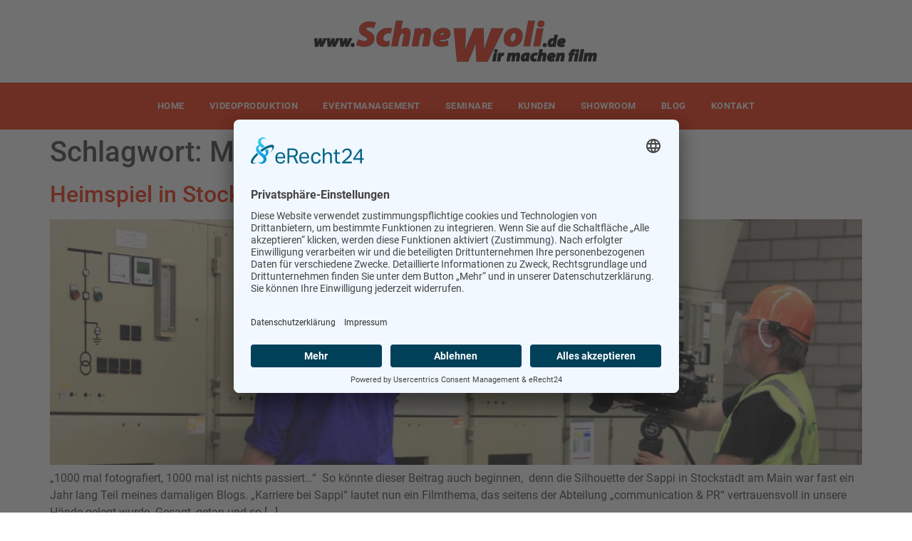

--- FILE ---
content_type: text/css
request_url: https://schnewoli.de/wp-content/uploads/elementor/css/post-19.css?ver=1729593220
body_size: 125
content:
.elementor-19 .elementor-element.elementor-element-373bb1f{padding:10px 0px 10px 0px;}.elementor-19 .elementor-element.elementor-element-3db7968:not(.elementor-motion-effects-element-type-background), .elementor-19 .elementor-element.elementor-element-3db7968 > .elementor-motion-effects-container > .elementor-motion-effects-layer{background-color:#F62400;}.elementor-19 .elementor-element.elementor-element-3db7968{transition:background 0.3s, border 0.3s, border-radius 0.3s, box-shadow 0.3s;}.elementor-19 .elementor-element.elementor-element-3db7968 > .elementor-background-overlay{transition:background 0.3s, border-radius 0.3s, opacity 0.3s;}.elementor-19 .elementor-element.elementor-element-b43ff46 .elementor-menu-toggle{margin:0 auto;}.elementor-19 .elementor-element.elementor-element-b43ff46 .elementor-nav-menu .elementor-item{font-size:13px;font-weight:600;text-transform:uppercase;letter-spacing:0.5px;}.elementor-19 .elementor-element.elementor-element-b43ff46 .elementor-nav-menu--main .elementor-item{color:#FFFFFF;fill:#FFFFFF;padding-left:0px;padding-right:0px;}.elementor-19 .elementor-element.elementor-element-b43ff46 .elementor-nav-menu--main .elementor-item:hover,
					.elementor-19 .elementor-element.elementor-element-b43ff46 .elementor-nav-menu--main .elementor-item.elementor-item-active,
					.elementor-19 .elementor-element.elementor-element-b43ff46 .elementor-nav-menu--main .elementor-item.highlighted,
					.elementor-19 .elementor-element.elementor-element-b43ff46 .elementor-nav-menu--main .elementor-item:focus{color:#FFFFFF;fill:#FFFFFF;}.elementor-19 .elementor-element.elementor-element-b43ff46 .elementor-nav-menu--main .elementor-item.elementor-item-active{color:#FFFFFF;}.elementor-19 .elementor-element.elementor-element-b43ff46{--e-nav-menu-horizontal-menu-item-margin:calc( 35px / 2 );}.elementor-19 .elementor-element.elementor-element-b43ff46 .elementor-nav-menu--main:not(.elementor-nav-menu--layout-horizontal) .elementor-nav-menu > li:not(:last-child){margin-bottom:35px;}

--- FILE ---
content_type: text/css
request_url: https://schnewoli.de/wp-content/uploads/elementor/css/post-23.css?ver=1729593220
body_size: 822
content:
.elementor-23 .elementor-element.elementor-element-347c8dc4 > .elementor-container > .elementor-column > .elementor-widget-wrap{align-content:center;align-items:center;}.elementor-23 .elementor-element.elementor-element-347c8dc4:not(.elementor-motion-effects-element-type-background), .elementor-23 .elementor-element.elementor-element-347c8dc4 > .elementor-motion-effects-container > .elementor-motion-effects-layer{background-color:#E7EBF1;}.elementor-23 .elementor-element.elementor-element-347c8dc4{transition:background 0.3s, border 0.3s, border-radius 0.3s, box-shadow 0.3s;padding:60px 0px 60px 0px;}.elementor-23 .elementor-element.elementor-element-347c8dc4 > .elementor-background-overlay{transition:background 0.3s, border-radius 0.3s, opacity 0.3s;}.elementor-23 .elementor-element.elementor-element-68537ab9 > .elementor-widget-wrap > .elementor-widget:not(.elementor-widget__width-auto):not(.elementor-widget__width-initial):not(:last-child):not(.elementor-absolute){margin-bottom:30px;}.elementor-23 .elementor-element.elementor-element-4cbff005{text-align:center;}.elementor-23 .elementor-element.elementor-element-4cbff005 .elementor-heading-title{color:#000000;}.elementor-23 .elementor-element.elementor-element-4e764f60{text-align:center;}.elementor-23 .elementor-element.elementor-element-4e764f60 .elementor-heading-title{color:#F62400;text-transform:uppercase;line-height:1.6em;letter-spacing:1px;}.elementor-23 .elementor-element.elementor-element-642a566c{padding:60px 0px 60px 0px;}.elementor-23 .elementor-element.elementor-element-3c84abd2 > .elementor-element-populated{padding:30px 30px 30px 30px;}.elementor-23 .elementor-element.elementor-element-4a5a8be1{--icon-box-icon-margin:5px;}.elementor-23 .elementor-element.elementor-element-4a5a8be1 .elementor-icon-box-title{margin-bottom:10px;color:#3A3A3A;}.elementor-23 .elementor-element.elementor-element-4a5a8be1.elementor-view-stacked .elementor-icon{background-color:#F62400;}.elementor-23 .elementor-element.elementor-element-4a5a8be1.elementor-view-framed .elementor-icon, .elementor-23 .elementor-element.elementor-element-4a5a8be1.elementor-view-default .elementor-icon{fill:#F62400;color:#F62400;border-color:#F62400;}.elementor-23 .elementor-element.elementor-element-4a5a8be1 .elementor-icon{font-size:45px;}.elementor-23 .elementor-element.elementor-element-4a5a8be1 .elementor-icon i{transform:rotate(0deg);}.elementor-23 .elementor-element.elementor-element-4a5a8be1 .elementor-icon-box-title, .elementor-23 .elementor-element.elementor-element-4a5a8be1 .elementor-icon-box-title a{font-size:18px;font-weight:bold;text-transform:uppercase;line-height:1.4em;letter-spacing:1.2px;}.elementor-23 .elementor-element.elementor-element-4a5a8be1 .elementor-icon-box-description{color:#3A3A3A;}.elementor-23 .elementor-element.elementor-element-731b0e3 > .elementor-element-populated{padding:30px 30px 30px 30px;}.elementor-23 .elementor-element.elementor-element-6a464e40{--icon-box-icon-margin:5px;}.elementor-23 .elementor-element.elementor-element-6a464e40 .elementor-icon-box-title{margin-bottom:10px;color:#3A3A3A;}.elementor-23 .elementor-element.elementor-element-6a464e40.elementor-view-stacked .elementor-icon{background-color:#F62400;}.elementor-23 .elementor-element.elementor-element-6a464e40.elementor-view-framed .elementor-icon, .elementor-23 .elementor-element.elementor-element-6a464e40.elementor-view-default .elementor-icon{fill:#F62400;color:#F62400;border-color:#F62400;}.elementor-23 .elementor-element.elementor-element-6a464e40 .elementor-icon{font-size:45px;}.elementor-23 .elementor-element.elementor-element-6a464e40 .elementor-icon i{transform:rotate(0deg);}.elementor-23 .elementor-element.elementor-element-6a464e40 .elementor-icon-box-title, .elementor-23 .elementor-element.elementor-element-6a464e40 .elementor-icon-box-title a{font-size:18px;font-weight:bold;text-transform:uppercase;line-height:1.4em;letter-spacing:1.2px;}.elementor-23 .elementor-element.elementor-element-6a464e40 .elementor-icon-box-description{color:#3A3A3A;}.elementor-23 .elementor-element.elementor-element-757f1001 > .elementor-element-populated{padding:30px 30px 30px 30px;}.elementor-23 .elementor-element.elementor-element-399f75ef{--icon-box-icon-margin:5px;}.elementor-23 .elementor-element.elementor-element-399f75ef .elementor-icon-box-title{margin-bottom:10px;color:#3A3A3A;}.elementor-23 .elementor-element.elementor-element-399f75ef.elementor-view-stacked .elementor-icon{background-color:#F62400;}.elementor-23 .elementor-element.elementor-element-399f75ef.elementor-view-framed .elementor-icon, .elementor-23 .elementor-element.elementor-element-399f75ef.elementor-view-default .elementor-icon{fill:#F62400;color:#F62400;border-color:#F62400;}.elementor-23 .elementor-element.elementor-element-399f75ef .elementor-icon{font-size:45px;}.elementor-23 .elementor-element.elementor-element-399f75ef .elementor-icon i{transform:rotate(0deg);}.elementor-23 .elementor-element.elementor-element-399f75ef .elementor-icon-box-title, .elementor-23 .elementor-element.elementor-element-399f75ef .elementor-icon-box-title a{font-size:18px;font-weight:bold;text-transform:uppercase;line-height:1.4em;letter-spacing:1.2px;}.elementor-23 .elementor-element.elementor-element-399f75ef .elementor-icon-box-description{color:#3A3A3A;}.elementor-23 .elementor-element.elementor-element-755818fc > .elementor-element-populated{padding:30px 30px 30px 30px;}.elementor-23 .elementor-element.elementor-element-e778569{--icon-box-icon-margin:5px;}.elementor-23 .elementor-element.elementor-element-e778569 .elementor-icon-box-title{margin-bottom:10px;color:#3A3A3A;}.elementor-23 .elementor-element.elementor-element-e778569.elementor-view-stacked .elementor-icon{background-color:#F62400;}.elementor-23 .elementor-element.elementor-element-e778569.elementor-view-framed .elementor-icon, .elementor-23 .elementor-element.elementor-element-e778569.elementor-view-default .elementor-icon{fill:#F62400;color:#F62400;border-color:#F62400;}.elementor-23 .elementor-element.elementor-element-e778569 .elementor-icon{font-size:45px;}.elementor-23 .elementor-element.elementor-element-e778569 .elementor-icon i{transform:rotate(0deg);}.elementor-23 .elementor-element.elementor-element-e778569 .elementor-icon-box-title, .elementor-23 .elementor-element.elementor-element-e778569 .elementor-icon-box-title a{font-size:18px;font-weight:bold;text-transform:uppercase;line-height:1.4em;letter-spacing:1.2px;}.elementor-23 .elementor-element.elementor-element-e778569 .elementor-icon-box-description{color:#3A3A3A;}.elementor-23 .elementor-element.elementor-element-4abfd6b:not(.elementor-motion-effects-element-type-background), .elementor-23 .elementor-element.elementor-element-4abfd6b > .elementor-motion-effects-container > .elementor-motion-effects-layer{background-color:#F62400;}.elementor-23 .elementor-element.elementor-element-4abfd6b{transition:background 0.3s, border 0.3s, border-radius 0.3s, box-shadow 0.3s;padding:10px 0px 10px 0px;}.elementor-23 .elementor-element.elementor-element-4abfd6b > .elementor-background-overlay{transition:background 0.3s, border-radius 0.3s, opacity 0.3s;}.elementor-23 .elementor-element.elementor-element-3bbe358 > .elementor-widget-wrap > .elementor-widget:not(.elementor-widget__width-auto):not(.elementor-widget__width-initial):not(:last-child):not(.elementor-absolute){margin-bottom:0px;}.elementor-23 .elementor-element.elementor-element-88ae6ad .elementor-menu-toggle{margin:0 auto;}.elementor-23 .elementor-element.elementor-element-88ae6ad .elementor-nav-menu .elementor-item{font-size:12px;font-weight:600;text-transform:uppercase;letter-spacing:0.5px;}.elementor-23 .elementor-element.elementor-element-88ae6ad .elementor-nav-menu--main .elementor-item{color:#FFFFFF;fill:#FFFFFF;padding-left:0px;padding-right:0px;}.elementor-23 .elementor-element.elementor-element-88ae6ad .elementor-nav-menu--main .elementor-item:hover,
					.elementor-23 .elementor-element.elementor-element-88ae6ad .elementor-nav-menu--main .elementor-item.elementor-item-active,
					.elementor-23 .elementor-element.elementor-element-88ae6ad .elementor-nav-menu--main .elementor-item.highlighted,
					.elementor-23 .elementor-element.elementor-element-88ae6ad .elementor-nav-menu--main .elementor-item:focus{color:#FFFFFF;fill:#FFFFFF;}.elementor-23 .elementor-element.elementor-element-88ae6ad .elementor-nav-menu--main .elementor-item.elementor-item-active{color:#FFFFFF;}.elementor-23 .elementor-element.elementor-element-88ae6ad{--e-nav-menu-horizontal-menu-item-margin:calc( 50px / 2 );}.elementor-23 .elementor-element.elementor-element-88ae6ad .elementor-nav-menu--main:not(.elementor-nav-menu--layout-horizontal) .elementor-nav-menu > li:not(:last-child){margin-bottom:50px;}.elementor-23 .elementor-element.elementor-element-ba8a96e{text-align:center;color:#FFFFFF;font-size:14px;}@media(max-width:1024px){.elementor-23 .elementor-element.elementor-element-347c8dc4{padding:100px 25px 100px 25px;}.elementor-23 .elementor-element.elementor-element-642a566c{padding:80px 30px 80px 30px;}.elementor-23 .elementor-element.elementor-element-3c84abd2 > .elementor-element-populated{padding:0px 30px 0px 30px;}.elementor-23 .elementor-element.elementor-element-731b0e3 > .elementor-element-populated{padding:0px 30px 0px 30px;}.elementor-23 .elementor-element.elementor-element-757f1001 > .elementor-element-populated{padding:0px 30px 0px 30px;}.elementor-23 .elementor-element.elementor-element-755818fc > .elementor-element-populated{padding:0px 30px 0px 30px;}}@media(max-width:767px){.elementor-23 .elementor-element.elementor-element-347c8dc4{padding:50px 20px 50px 20px;}.elementor-23 .elementor-element.elementor-element-4e764f60 .elementor-heading-title{line-height:20px;}.elementor-23 .elementor-element.elementor-element-3c84abd2 > .elementor-element-populated{padding:30px 60px 60px 60px;}.elementor-23 .elementor-element.elementor-element-731b0e3 > .elementor-element-populated{padding:30px 60px 60px 60px;}.elementor-23 .elementor-element.elementor-element-757f1001 > .elementor-element-populated{padding:30px 60px 60px 60px;}.elementor-23 .elementor-element.elementor-element-755818fc > .elementor-element-populated{padding:30px 60px 60px 60px;}}

--- FILE ---
content_type: text/css
request_url: https://schnewoli.de/wp-content/themes/hello-theme-child/style.css?ver=1.0.0
body_size: 52
content:
/* 
Theme Name: inMotion - Theme
Theme URI: https://www.inmotion-agentur.de
Description: Hello Theme by Elementor | Modified by inMotion - Agentur für KI-Webdesign
Author: Oliver Zeiger
Author URI: https://www.inmotion-agentur.de
Template: hello-elementor
Version: 1.0.1
Text Domain: hello-elementor-child
License: GNU General Public License v3 or later.
License URI: https://www.gnu.org/licenses/gpl-3.0.html
Tags: flexible-header, custom-colors, custom-menu, custom-logo, editor-style, featured-images, rtl-language-support, threaded-comments, translation-ready
*/

/*
    Add your custom styles here
*/